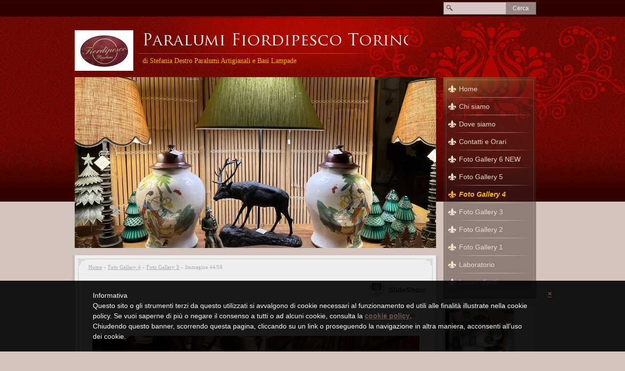

--- FILE ---
content_type: text/html
request_url: http://www.fiordipescoparalumi.it/1/foto_gallery_3_4886482.html
body_size: 7565
content:
<!DOCTYPE html>
<html lang="it">
<head >
	<title>Immagine 44/56 | Foto Gallery 3</title>

	<meta charset="UTF-8" />
	
	
	<meta name="generator" content="Sitonline - http://www.sitonline.it" />
	<meta name="ROBOTS" content="ALL" />
	
	<meta content="(c)2025 Paralumi Fiordipesco Torino  all rights reserved." name="dcterms.rights" />
			
	<link rel="icon" href="/favicon.ico" type="image/x-icon" />
<link rel="shortcut icon" href="/favicon.ico" type="image/x-icon" />

	<!--CSS START-->
	<link rel="stylesheet" href="/common/css/photogallery.css" media="all" />
<style type="text/css">	
	a:active, a:focus {		
		outline-color: invert;
		outline-style: none;
		outline-width: 0pt;	
	}	
	.kill {	
		display: none !important;	
	}	
	.small-red-box {	
		width: 49.9%;
		float: left;		
	}
	.red_box_frame {	
		margin-bottom: 20px;		
	}	
	.red_box .text {	
		padding-top: 5px;
		padding-bottom: 7px;		
	}	
	.red_box img, wide_image {	
		margin-top: 7px !important		
	}
	#headergraphic{
		z-index:0;
	}
</style>
<script type="text/javascript" src="/common/js/swfobject.js"></script> <style type='text/css'>
				.highslide-footer {display: none;}
				.highslide-header {display: none;}
		</style><style type='text/css'>
						.send_friend .highslide-html .highslide-html-content{
							height: 610px!important;
							margin: 0 auto;
							position:relative;
							width: 700px!important;
						}
						.send_friend .highslide-footer {
							display: none;
						}
						.send_friend .highslide-header {
							display: none;
						}
						.send_friend .highslide-body {
							height: 610px!important;
							margin: 0 auto;
							width: 700px!important;
						}
						.send_friend .highslide-body iframe{
							height: 600px!important;
						}
						.send_friend_closebutton {
							background: url("/common/js/highslide_last/graphics/close.png") repeat scroll 0 0 transparent;
							cursor: pointer;
							height: 30px;
							left: 15px;
							position: relative;
							top: -15px;
							width: 30px;
						}
						.send_friend .highslide-body iframe{
							width: 700px!important;
							height: 610px!important;
						}

						</style><script type="text/javascript" src="/common/js/mootools-core.js"></script><script type="text/javascript" src="/common/js/jquery.js"></script><script type="text/javascript">jQuery.noConflict();</script><script type="text/javascript" src="/common/js/fbalbum.js?v=1"></script>

					<link rel="stylesheet" type="text/css" href="/common/js/highslide_last/highslide.css" />
					<!--[if lt IE 7]>
					<link rel="stylesheet" type="text/css" href="/common/js/highslide_last/highslide-ie6.css" />
					<![endif]-->
					<link rel="stylesheet" href="/common/css/online_slideshow.css" />
			
					<script type="text/javascript" src="/common/js/highslide_last/highslide-full.packed.js"></script>
					<script type="text/javascript" src="/common/js/online_slideshow.js"></script>
			<script type="text/javascript">
				hs.transitions = ['expand', 'crossfade'];
				hs.align = 'center';
				</script><script type="text/javascript">
						/*<![CDATA[*/
					 	hs.registerOverlay({
							html: '<div class="send_friend_closebutton" onclick="return hs.close(this);"></div>',
							position: 'top right',
							fade: 0, // fading the semi-transparent overlay looks bad in IE
							useOnHtml: true,
							offsetX: 5,
							offsetY: -4
						});
						hs.marginBottom = 5;
						hs.align = "center";
						hs.showCredits = false;
						hs.graphicsDir = '/common_solswv1/js/highslide_last/graphics/';
						hs.dimmingOpacity = 0.75;
						hs.wrapperClassName = 'borderless floating-caption';
						hs.dragHandler = null;
						hs.outlineType = 'rounded-white';
						hs.overflow = "hidden";
						/*]]>*/
					 </script>
<link href="/1/css/style.css" media="screen" rel="stylesheet" type="text/css">

					<link rel="stylesheet" type="text/css" href="/common/js/highslide_last/highslide.css" />
					<!--[if lt IE 7]>
					<link rel="stylesheet" type="text/css" href="/common/js/highslide_last/highslide-ie6.css" />
					<![endif]-->
					<link rel="stylesheet" href="/common/css/online_slideshow.css" />
			
					<script type="text/javascript" src="/common/js/highslide_last/highslide-full.packed.js"></script>
					<script type="text/javascript" src="/common/js/online_slideshow.js"></script>
			
<script type="text/javascript">
	// The gallery example on the front page
	var galleryOptions = {
		slideshowGroup: 'gallery',
		transitions: ['expand', 'crossfade'],
		autoplay: true
	}

	// Add the controlbar
	if (hs.addSlideshow)
		hs.addSlideshow({
			slideshowGroup: 'gallery',
			interval: 3500,
			repeat: true,
			useControls: true,

			overlayOptions: {
				opacity: 1,
				fade: 0,
				position: 'bottom center',
				hideOnMouseOut: true,
				offsetY: 44
			},
			thumbstrip: {
				position: 'bottom center',
				mode: 'horizontal',
				relativeTo: 'viewport',
				marginBottom: 0
			}
		});
</script>

	<!--CSS END-->

<!--[if lt IE 9]>
	<script type="text/javascript" src="https://html5shiv.googlecode.com/svn/trunk/html5.js"></script>
	<![endif]-->

	<style type="text/css">
		#main_menu li.foto_gallery_4  a {font-weight: bold;}
		#sub_menu li.foto_gallery_4  a {font-weight: bold;}
	</style>

<link href="/common/css/style_print.css" media="print" rel="stylesheet" type="text/css" />
<link rel="stylesheet" href="/common/css/cookie_law.css" media="all" />
<script type="text/javascript">// <![CDATA[
	var _iub = _iub || [];
	_iub.csConfiguration = {
		siteId: 303604,
		cookiePolicyId: 350286,
		lang: 'it',
        banner: {
            applyStyles: false,
            slideDown: false
        }
	};
	(function (w, d) {
	var loader = function () { var s = d.createElement("script"), tag = d.getElementsByTagName("script")[0]; s.src = "//cdn.iubenda.com/cookie_solution/iubenda_cs.js"; tag.parentNode.insertBefore(s, tag); };
	if (w.addEventListener) { w.addEventListener("load", loader, false); } else if (w.attachEvent) { w.attachEvent("onload", loader); } else { w.onload = loader; }
	})(window, document);
// ]]></script>
		
		<script type="text/javascript">
		/* <![CDATA[ */
			function dirottatore(a,b){
				if(/android.+mobile|avantgo|bada\/|blackberry|blazer|compal|elaine|fennec|hiptop|iemobile|ip(hone|od)|iris|kindle|lge |maemo|midp|mmp|opera m(ob|in)i|palm( os)?|phone|p(ixi|re)\/|plucker|pocket|psp|symbian|treo|up\.(browser|link)|vodafone|wap|windows (ce|phone)|xda|xiino/i.test(a)||/1207|6310|6590|3gso|4thp|50[1-6]i|770s|802s|a wa|abac|ac(er|oo|s\-)|ai(ko|rn)|al(av|ca|co)|amoi|an(ex|ny|yw)|aptu|ar(ch|go)|as(te|us)|attw|au(di|\-m|r |s )|avan|be(ck|ll|nq)|bi(lb|rd)|bl(ac|az)|br(e|v)w|bumb|bw\-(n|u)|c55\/|capi|ccwa|cdm\-|cell|chtm|cldc|cmd\-|co(mp|nd)|craw|da(it|ll|ng)|dbte|dc\-s|devi|dica|dmob|do(c|p)o|ds(12|\-d)|el(49|ai)|em(l2|ul)|er(ic|k0)|esl8|ez([4-7]0|os|wa|ze)|fetc|fly(\-|_)|g1 u|g560|gene|gf\-5|g\-mo|go(\.w|od)|gr(ad|un)|haie|hcit|hd\-(m|p|t)|hei\-|hi(pt|ta)|hp( i|ip)|hs\-c|ht(c(\-| |_|a|g|p|s|t)|tp)|hu(aw|tc)|i\-(20|go|ma)|i230|iac( |\-|\/)|ibro|idea|ig01|ikom|im1k|inno|ipaq|iris|ja(t|v)a|jbro|jemu|jigs|kddi|keji|kgt( |\/)|klon|kpt |kwc\-|kyo(c|k)|le(no|xi)|lg( g|\/(k|l|u)|50|54|e\-|e\/|\-[a-w])|libw|lynx|m1\-w|m3ga|m50\/|ma(te|ui|xo)|mc(01|21|ca)|m\-cr|me(di|rc|ri)|mi(o8|oa|ts)|mmef|mo(01|02|bi|de|do|t(\-| |o|v)|zz)|mt(50|p1|v )|mwbp|mywa|n10[0-2]|n20[2-3]|n30(0|2)|n50(0|2|5)|n7(0(0|1)|10)|ne((c|m)\-|on|tf|wf|wg|wt)|nok(6|i)|nzph|o2im|op(ti|wv)|oran|owg1|p800|pan(a|d|t)|pdxg|pg(13|\-([1-8]|c))|phil|pire|pl(ay|uc)|pn\-2|po(ck|rt|se)|prox|psio|pt\-g|qa\-a|qc(07|12|21|32|60|\-[2-7]|i\-)|qtek|r380|r600|raks|rim9|ro(ve|zo)|s55\/|sa(ge|ma|mm|ms|ny|va)|sc(01|h\-|oo|p\-)|sdk\/|se(c(\-|0|1)|47|mc|nd|ri)|sgh\-|shar|sie(\-|m)|sk\-0|sl(45|id)|sm(al|ar|b3|it|t5)|so(ft|ny)|sp(01|h\-|v\-|v )|sy(01|mb)|t2(18|50)|t6(00|10|18)|ta(gt|lk)|tcl\-|tdg\-|tel(i|m)|tim\-|t\-mo|to(pl|sh)|ts(70|m\-|m3|m5)|tx\-9|up(\.b|g1|si)|utst|v400|v750|veri|vi(rg|te)|vk(40|5[0-3]|\-v)|vm40|voda|vulc|vx(52|53|60|61|70|80|81|83|85|98)|w3c(\-| )|webc|whit|wi(g |nc|nw)|wmlb|wonu|x700|xda(\-|2|g)|yas\-|your|zeto|zte\-/i.test(a.substr(0,4)))
				{
					if(Cookie.read("sol_mobi") == null || Cookie.read("sol_mobi") == 0)
						window.location=b;
				}else{
					if(Cookie.read("sol_mobi")!= null && Cookie.read("sol_mobi") == 1)
						window.location=b;
				}
			}
			dirottatore(navigator.userAgent||navigator.vendor||window.opera,"http://m.fiordipescoparalumi.it/1/foto_gallery_3_4886482.html" + window.location.search + window.location.hash);
			/*]]>*/
		</script></head>
<body id="photogallery_page" class="foto_gallery_4 xbig_header">

<!--CONTAINER START: it contains all the contents of the page-->
	<div id="container">
		<div class="container-deco01">
			<div class="container-deco02">
				<div class="container-deco03">
<!--HEADER START: it contains the header content of the page, header image, title, description, logo, search, language flags, mp3 player, etc...-->
                <div id="header_search">
                    <!--SEARCH START-->
                    <div id="search">
                        <form action="/search" method="post" name="search">
	<input type="hidden" name="id_lingua" value="1" />
	<input type="hidden" name="search" value="1" />
	<input type="hidden" name="op" value="1" />
	<input type="text" id="searchstyle" name="search_value" value="" />
	<input class="submitstyle" type="submit" value="Cerca" />
</form>
                    </div>
                    <!--SEARCH END-->
                </div>
                                        
					<div id="header">
						<div class="header-deco01">
		  					<div class="header-deco02">
								<div class="header-deco03">

									<div id="headergraphic">
										
										<div class="headerflash-deco01"></div>
<div class="headerflash-deco02"></div>
<div class="headerflash-deco03"></div>
<div class="headerflash-deco04"></div>
									</div>

									<div id="headerobjects">

								<!--LOGO and TITLE START-->
								<div class="logo_title_container">
									<div class="logo_title_container-deco01">

										<!--LOGO START-->
										<div id="logo" class="">
											<!-- LOGO -->
<a href="/" 
			style="text-decoration: none;
			display: block;
			background: transparent url('/1/images/12084_0_5559643_608827.png') no-repeat !important;
			background: none;
			filter: progid:DXImageTransform.Microsoft.AlphaImageLoader(enabled=true, sizingMethod='image', src='/1/images/12084_0_5559643_608827.png');
			width: 120px;
			height: 83px;"
			 title="Paralumi Fiordipesco Torino"></a>
<!-- FINE LOGO -->							
										</div>
										<!--LOGO END-->

										<!--TITLE-SLOGAN START-->
										<div id="header-title">
											<div style="margin: 2px 0 0 3px; width: 560px; float: left; height: 50px; position: relative;">
	<a style="display: block; position: absolute; height: 50px; width: 100%; z-index: 30;" target="_top" href="/" title="Paralumi Fiordipesco Torino"><span class="kill">Paralumi Fiordipesco Torino</span></a>
	<h1 style="padding:15px 0 0 5px; position: absolute; height: 50px; width: 100%; z-index: 20;" class=" kill">Paralumi Fiordipesco Torino</h1>
	<span style="display: block; position: absolute; height: 50px; width: 100%; z-index: 10; overflow: hidden; background: transparent url(/images/graphic_title_1.png) no-repeat !important;background: none;filter: progid:DXImageTransform.Microsoft.AlphaImageLoader(enabled=true, sizingMethod='image', src='/images/graphic_title_1.png');"></span>
</div>
<div style="clear: both;"></div>
											<h2>di Stefania Destro Paralumi Artigianali e Basi Lampade
</h2>
										</div>
										<!--TITLE-SLOGAN END-->

										<div class="clear"></div>
									</div>
								</div>
								<!--LOGO and TITLE END-->

      <!--LANG START-->
      
      <!--LANG END-->
										
										<div class="clear"></div>									
									</div>

								</div>
							</div>
						</div>
					</div>
<!--HEADER END -->

<!--CONTENT BOX START: it contains the main content of the page -->
	<div id="content_box">
		<div class="content_box-deco01">
			<div class="content_box-deco02">
				<div class="content_box-deco03">		 

<!--CENTER START: it contains the main content of the page -->
					<div id="center">
						<div class="center-deco01">
				  			<div class="center-deco02">
								<div class="center-deco03">

									<!--BOX_UNIVERSAL START-->
									<script>
window['solPageSettings'] = {
	id : '7', // photogallery e iframe
	hs_href: '',
	hs_width: '',
	hs_height: '',
	hs_aligh: ''
}
</script>
<div id="photogallery">
	<div id="path"><a href="/">Home</a> &raquo; <a href="foto_gallery_4_3520237.html">Foto Gallery 4</a> &raquo; <a href="foto_gallery_3_foto_gallery_4_181071.html">Foto Gallery 3</a> &raquo; Immagine 44/56</div>
	<div style="float: left;"><h1 class="pagename"></h1></div>
	<div style="clear: both;"></div>

	
				<div><a class="highslide kill" href="images/900900_0_5401861_608827.jpg" onclick="return hs.expand(this, galleryOptions)"><img alt="" src="images/125125_0_5401861_608827.jpg" /></a><a class="highslide kill" href="images/900900_0_5401854_608827.jpg" onclick="return hs.expand(this, galleryOptions)"><img alt="" src="images/125125_0_5401854_608827.jpg" /></a><a class="highslide kill" href="images/900900_0_5401859_608827.jpg" onclick="return hs.expand(this, galleryOptions)"><img alt="" src="images/125125_0_5401859_608827.jpg" /></a><a class="highslide kill" href="images/900900_0_5401860_608827.jpg" onclick="return hs.expand(this, galleryOptions)"><img alt="" src="images/125125_0_5401860_608827.jpg" /></a><a class="highslide kill" href="images/900900_0_5401864_608827.jpg" onclick="return hs.expand(this, galleryOptions)"><img alt="" src="images/125125_0_5401864_608827.jpg" /></a><a class="highslide kill" href="images/900900_0_5401855_608827.jpg" onclick="return hs.expand(this, galleryOptions)"><img alt="" src="images/125125_0_5401855_608827.jpg" /></a><a class="highslide kill" href="images/900900_0_5401870_608827.jpg" onclick="return hs.expand(this, galleryOptions)"><img alt="" src="images/125125_0_5401870_608827.jpg" /></a><a class="highslide kill" href="images/900900_0_5401871_608827.jpg" onclick="return hs.expand(this, galleryOptions)"><img alt="" src="images/125125_0_5401871_608827.jpg" /></a><a class="highslide kill" href="images/900900_0_5401872_608827.jpg" onclick="return hs.expand(this, galleryOptions)"><img alt="" src="images/125125_0_5401872_608827.jpg" /></a><a class="highslide kill" href="images/900900_0_5401856_608827.jpg" onclick="return hs.expand(this, galleryOptions)"><img alt="" src="images/125125_0_5401856_608827.jpg" /></a><a class="highslide kill" href="images/900900_0_5401857_608827.jpg" onclick="return hs.expand(this, galleryOptions)"><img alt="" src="images/125125_0_5401857_608827.jpg" /></a><a class="highslide kill" href="images/900900_0_5401858_608827.jpg" onclick="return hs.expand(this, galleryOptions)"><img alt="" src="images/125125_0_5401858_608827.jpg" /></a><a class="highslide kill" href="images/900900_0_5401863_608827.jpg" onclick="return hs.expand(this, galleryOptions)"><img alt="" src="images/125125_0_5401863_608827.jpg" /></a><a class="highslide kill" href="images/900900_0_5401865_608827.jpg" onclick="return hs.expand(this, galleryOptions)"><img alt="" src="images/125125_0_5401865_608827.jpg" /></a><a class="highslide kill" href="images/900900_0_5401866_608827.jpg" onclick="return hs.expand(this, galleryOptions)"><img alt="" src="images/125125_0_5401866_608827.jpg" /></a><a class="highslide kill" href="images/900900_0_5382449_608827.jpg" onclick="return hs.expand(this, galleryOptions)"><img alt="" src="images/125125_0_5382449_608827.jpg" /></a><a class="highslide kill" href="images/900900_0_5382447_608827.jpg" onclick="return hs.expand(this, galleryOptions)"><img alt="" src="images/125125_0_5382447_608827.jpg" /></a><a class="highslide kill" href="images/900900_0_5382450_608827.jpg" onclick="return hs.expand(this, galleryOptions)"><img alt="" src="images/125125_0_5382450_608827.jpg" /></a><a class="highslide kill" href="images/900900_0_5382448_608827.jpg" onclick="return hs.expand(this, galleryOptions)"><img alt="" src="images/125125_0_5382448_608827.jpg" /></a><a class="highslide kill" href="images/900900_0_5382451_608827.jpg" onclick="return hs.expand(this, galleryOptions)"><img alt="" src="images/125125_0_5382451_608827.jpg" /></a><a class="highslide kill" href="images/900900_0_5382453_608827.jpg" onclick="return hs.expand(this, galleryOptions)"><img alt="" src="images/125125_0_5382453_608827.jpg" /></a><a class="highslide kill" href="images/900900_0_5350985_608827.jpg" onclick="return hs.expand(this, galleryOptions)"><img alt="" src="images/125125_0_5350985_608827.jpg" /></a><a class="highslide kill" href="images/900900_0_5350991_608827.jpg" onclick="return hs.expand(this, galleryOptions)"><img alt="" src="images/125125_0_5350991_608827.jpg" /></a><a class="highslide kill" href="images/900900_0_5350992_608827.jpg" onclick="return hs.expand(this, galleryOptions)"><img alt="" src="images/125125_0_5350992_608827.jpg" /></a><a class="highslide kill" href="images/900900_0_5350994_608827.jpg" onclick="return hs.expand(this, galleryOptions)"><img alt="" src="images/125125_0_5350994_608827.jpg" /></a><a class="highslide kill" href="images/900900_0_5350993_608827.jpg" onclick="return hs.expand(this, galleryOptions)"><img alt="" src="images/125125_0_5350993_608827.jpg" /></a><a class="highslide kill" href="images/900900_0_5350995_608827.jpg" onclick="return hs.expand(this, galleryOptions)"><img alt="" src="images/125125_0_5350995_608827.jpg" /></a><a class="highslide kill" href="images/900900_0_5350996_608827.jpg" onclick="return hs.expand(this, galleryOptions)"><img alt="" src="images/125125_0_5350996_608827.jpg" /></a><a class="highslide kill" href="images/900900_0_5350997_608827.jpg" onclick="return hs.expand(this, galleryOptions)"><img alt="" src="images/125125_0_5350997_608827.jpg" /></a><a class="highslide kill" href="images/900900_0_5350998_608827.jpg" onclick="return hs.expand(this, galleryOptions)"><img alt="" src="images/125125_0_5350998_608827.jpg" /></a><a class="highslide kill" href="images/900900_0_5350984_608827.jpg" onclick="return hs.expand(this, galleryOptions)"><img alt="" src="images/125125_0_5350984_608827.jpg" /></a><a class="highslide kill" href="images/900900_0_5350986_608827.jpg" onclick="return hs.expand(this, galleryOptions)"><img alt="" src="images/125125_0_5350986_608827.jpg" /></a><a class="highslide kill" href="images/900900_0_5350987_608827.jpg" onclick="return hs.expand(this, galleryOptions)"><img alt="" src="images/125125_0_5350987_608827.jpg" /></a><a class="highslide kill" href="images/900900_0_5350988_608827.jpg" onclick="return hs.expand(this, galleryOptions)"><img alt="" src="images/125125_0_5350988_608827.jpg" /></a><a class="highslide kill" href="images/900900_0_5350989_608827.jpg" onclick="return hs.expand(this, galleryOptions)"><img alt="" src="images/125125_0_5350989_608827.jpg" /></a><a class="highslide kill" href="images/900900_0_5350990_608827.jpg" onclick="return hs.expand(this, galleryOptions)"><img alt="" src="images/125125_0_5350990_608827.jpg" /></a><a class="highslide kill" href="images/900900_0_5144069_608827.jpg" onclick="return hs.expand(this, galleryOptions)"><img alt="" src="images/125125_0_5144069_608827.jpg" /></a><a class="highslide kill" href="images/900900_0_5144070_608827.jpg" onclick="return hs.expand(this, galleryOptions)"><img alt="" src="images/125125_0_5144070_608827.jpg" /></a><a class="highslide kill" href="images/900900_0_4886477_608827.jpg" onclick="return hs.expand(this, galleryOptions)"><img alt="" src="images/125125_0_4886477_608827.jpg" /></a><a class="highslide kill" href="images/900900_0_4886478_608827.jpg" onclick="return hs.expand(this, galleryOptions)"><img alt="" src="images/125125_0_4886478_608827.jpg" /></a><a class="highslide kill" href="images/900900_0_4886479_608827.jpg" onclick="return hs.expand(this, galleryOptions)"><img alt="" src="images/125125_0_4886479_608827.jpg" /></a><a class="highslide kill" href="images/900900_0_4886480_608827.jpg" onclick="return hs.expand(this, galleryOptions)"><img alt="" src="images/125125_0_4886480_608827.jpg" /></a><a class="highslide kill" href="images/900900_0_4886481_608827.jpg" onclick="return hs.expand(this, galleryOptions)"><img alt="" src="images/125125_0_4886481_608827.jpg" /></a><a name="slideshow" style="float: right; margin: 3px 0 0 10px;" class="highslide button-slideshow" href="images/900900_0_4886482_608827.jpg" onclick="return hs.expand(this, galleryOptions)"><img alt="" src="images/125125_0_4886482_608827.jpg" /><i></i><span style="display: none;">SlideShow</span></a><a class="highslide kill" href="images/900900_0_4852517_608827.jpg" onclick="return hs.expand(this, galleryOptions)"><img alt="" src="images/125125_0_4852517_608827.jpg" /></a><a class="highslide kill" href="images/900900_0_4778448_608827.jpg" onclick="return hs.expand(this, galleryOptions)"><img alt="" src="images/125125_0_4778448_608827.jpg" /></a><a class="highslide kill" href="images/900900_0_4778449_608827.jpg" onclick="return hs.expand(this, galleryOptions)"><img alt="" src="images/125125_0_4778449_608827.jpg" /></a><a class="highslide kill" href="images/900900_0_4778450_608827.jpg" onclick="return hs.expand(this, galleryOptions)"><img alt="" src="images/125125_0_4778450_608827.jpg" /></a><a class="highslide kill" href="images/900900_0_4745940_608827.jpg" onclick="return hs.expand(this, galleryOptions)"><img alt="" src="images/125125_0_4745940_608827.jpg" /></a><a class="highslide kill" href="images/900900_0_4745937_608827.jpg" onclick="return hs.expand(this, galleryOptions)"><img alt="" src="images/125125_0_4745937_608827.jpg" /></a><a class="highslide kill" href="images/900900_0_4745938_608827.jpg" onclick="return hs.expand(this, galleryOptions)"><img alt="" src="images/125125_0_4745938_608827.jpg" /></a><a class="highslide kill" href="images/900900_0_4745939_608827.jpg" onclick="return hs.expand(this, galleryOptions)"><img alt="" src="images/125125_0_4745939_608827.jpg" /></a><a class="highslide kill" href="images/900900_0_4723693_608827.jpg" onclick="return hs.expand(this, galleryOptions)"><img alt="" src="images/125125_0_4723693_608827.jpg" /></a><a class="highslide kill" href="images/900900_0_4723694_608827.jpg" onclick="return hs.expand(this, galleryOptions)"><img alt="" src="images/125125_0_4723694_608827.jpg" /></a><a class="highslide kill" href="images/900900_0_4723695_608827.jpg" onclick="return hs.expand(this, galleryOptions)"><img alt="" src="images/125125_0_4723695_608827.jpg" /></a><a class="highslide kill" href="images/900900_0_4723696_608827.jpg" onclick="return hs.expand(this, galleryOptions)"><img alt="" src="images/125125_0_4723696_608827.jpg" /></a><div style="clear: both;"></div>
				</div>
			
	
	<div id="dinamic_red_box_container">
		<div  id="dinamic_red_box_container-deco01">
			
			<div class="red_box"><ul id="navigation" style="width: 670px; margin-left:auto!important; margin-right:auto!important; padding-left:0!important; padding-right:0!important;">
				<li class="left"><a href="foto_gallery_3_4886481.html#slideshow" class="show_prev prev_page_int"><span class="nav_arrow">&lt;&lt;</span></a></li>
				<li class="right"><a href="foto_gallery_3_4852517.html#slideshow" class="show_next next_page_int"><span class="nav_arrow">&gt;&gt;</span></a></li>
			</ul>
			<br style="clear: both;" /><div id="singol-img" style="text-align: center !important;"><span><b>44/56</b></span><img alt="" style="margin-left:auto!important; margin-right:auto!important;" src="images/670_0_4886482_608827.jpg" /></div><div class="text"></div><div id="nav_photogallery-bottom" style="width: 670px;"><a href="foto_gallery_3_4886481.html#slideshow" style="float: left; padding:0;" class="show_prev"><span class="wide_image"></span><b class="wide_image"></b><img style="margin:0!important" alt="" src="images/c64_0_4886481_608827.jpg" /></a><a href="foto_gallery_3_4852517.html#slideshow" style="float: right; padding:0; margin:0px;" class="show_next"><span class="wide_image"></span><b class="wide_image"></b><img alt="" style="margin:0!important" src="images/c64_0_4852517_608827.jpg" /></a><br style="clear: both;" /></div></div>
			
			
	<div id="share_box" class="share_box_bottom" style="margin: 18px 0 0 0;">
		<!-- AddToAny BEGIN -->
		<div class="a2a_kit a2a_kit_size_32 a2a_default_style">
		<a class="a2a_dd" href="https://www.addtoany.com/share_save"></a>
		<a class="a2a_button_facebook"></a>
		<a class="a2a_button_twitter"></a>
		<a class="a2a_button_google_plus"></a>
		<a class="a2a_button_email"></a>
		<span>&nbsp;</span><iframe class="_iub_cs_activate" src="//cdn.iubenda.com/cookie_solution/empty.html" suppressedsrc="https://www.facebook.com/plugins/like.php?href=http://www.fiordipescoparalumi.it&amp;layout=button_count&amp;show_faces=false&amp;width=150&amp;action=like&amp;colorscheme=light&amp;height=32" scrolling="no" frameborder="0" style="border:none; overflow:hidden; width:150px; height:32px; margin-top:6px;" allowTransparency="true"></iframe></div><script class="_iub_cs_activate" type="text/plain" src="//static.addtoany.com/menu/page.js"></script><!-- AddToAny END -->
	</div><!-- TRUE -->
		</div>
	</div>
	<div style="clear: both;"></div>
	
</div>

									<!--BOX_UNIVERSAL END-->

								</div>
							</div>
						</div>
					</div>
<!--CENTER END -->

<!--LEFT START: it contains the contents of the left sidebar -->
					<div id="left">
			 			<div class="left-deco01">
			  				<div class="left-deco02">
			  					<div class="left-deco03">

			  						<!--MP3_PLAYER START-->
			  						
			  						<!--MP3_PLAYER END-->

			  						<!--MAIN_MENU START-->
						 			<div id="main_menu">
						 				<!-- Navigazione principale -->
<ul>
<li class="home"><a href="/" title="Paralumi Fiordipesco Torino">Home</a></li>

<li class="chi_siamo"><a href="/1/chi_siamo_3520234.html" title="Chi siamo - Paralumi Fiordipesco Torino">Chi siamo</a></li>

<li class="dove_siamo"><a href="/1/dove_siamo_3520236.html" title="Dove siamo - Paralumi Fiordipesco Torino">Dove siamo</a></li>

<li class="contatti_e_orari"><a href="/1/contatti_e_orari_3520235.html" title="Contatti e Orari - Paralumi Fiordipesco Torino" rel="nofollow">Contatti e Orari</a></li>

<li class="foto_gallery_6_new"><a href="/1/foto_gallery_6_new_4489814.html" title="Foto Gallery 6 NEW - Paralumi Fiordipesco Torino">Foto Gallery 6 NEW</a></li>

<li class="foto_gallery_5"><a href="/1/foto_gallery_5_4479268.html" title="Foto Gallery 5 - Paralumi Fiordipesco Torino">Foto Gallery 5</a></li>

<li class="foto_gallery_4 selected"><a href="/1/foto_gallery_4_3520237.html" title="Foto Gallery 4 - Paralumi Fiordipesco Torino">Foto Gallery 4</a></li>

<li class="foto_gallery_3"><a href="/1/foto_gallery_3_4404531.html" title="Foto Gallery 3 - Paralumi Fiordipesco Torino">Foto Gallery 3</a></li>

<li class="foto_gallery_2"><a href="/1/foto_gallery_2_4231764.html" title="Foto Gallery 2 - Paralumi Fiordipesco Torino">Foto Gallery 2</a></li>

<li class="foto_gallery_1"><a href="/1/foto_gallery_1_4104254.html" title="Foto Gallery 1 - Paralumi Fiordipesco Torino">Foto Gallery 1</a></li>

<li class="laboratorio"><a href="/1/laboratorio_3928768.html" title="Laboratorio - Paralumi Fiordipesco Torino">Laboratorio</a></li>

<li class="lavori_clienti"><a href="/1/lavori_clienti_3576636.html" title="Lavori clienti - Paralumi Fiordipesco Torino">Lavori clienti</a></li>

</ul>
<!-- Fine navigazione principale -->
									</div>
									<div id="sub_menu" >
										<span id="sub_menu_father"></span>
										<span id="sub_menu1"></span>
										<div id="sub_menu2"></div>
									</div>
									<!--MAIN_MENU END-->
                                                                        

									<div class="blue_box_external_bg">
                                   						<div class="blue_box_external_bg-deco01">
											<div class="blue_box_external_bg-deco02">
												<div class="blue_box_external_bg-deco03">
                                                                                                
												<script>
/*
window['solPageSettings'] = {
	id: '5', //blue_box_container
	hs_href:"",
	hs_width: '',
	hs_height: '',
	hs_aligh: ''
}
 */
</script>
<div class="blue_box_container">
	<div class="blue_box_container-deco01">
		<div class="blue_box_container-deco02">
			<div class="blue_box_container-deco03">
				
							<div class="blue_box_wrapper">
								
								



<div class="blue_box">


<a href="https://plus.google.com/u/0/110289544389952121430/photos" target="_blank" class="bluebox_img"><img src="/1/images/140_0_4644269_608827.jpg" alt="Paralumi Fiordipesco Torino"/></a>
<p></p>

</div>




								
							</div>
							
				
			</div>
		</div>
	</div>
</div>

												<script>
/*
window['solPageSettings'] = {
	id: '5', //blue_box_container
	hs_href:"",
	hs_width: '',
	hs_height: '',
	hs_aligh: ''
}
 */
</script>
<div class="blue_box_container">
	<div class="blue_box_container-deco01">
		<div class="blue_box_container-deco02">
			<div class="blue_box_container-deco03">
				
							<div class="blue_box_wrapper">
								
								



<div class="blue_box">


<a href="/redirect?p=dove_siamo_3520236&amp;id_lingua=1" class="bluebox_img"><img src="/1/images/140_27_1385209_0.jpg" alt="Paralumi Fiordipesco Torino"/></a>
<p></p>

</div>




								
							</div>
							
				
			</div>
		</div>
	</div>
</div>
<div id="social_container"><script type="text/javascript">document.write("<div id=\"facebook_box\" class=\"social-align\" style=\"margin:0px auto; padding:0 0 20px; width:184px;\"><iframe src=\"https://www.facebook.com/plugins/likebox.php?href=http%3A%2F%2Fwww.facebook.com%2Fpages%2FFiordipesco-Paralumi%2F321389301293643%3Fref%3Dbookmarks&amp;width=184&amp;connections=6&amp;stream=true&amp;header=true&amp;height=587\" scrolling=\"no\" frameborder=\"0\" style=\"border:none; overflow:hidden; width:184px; height:587px; background-color:#ffffff;\"></iframe></div>");</script></div>
												</div>
											</div>
										</div>
									</div>

								</div>
							</div>
						</div>
					</div>
<!--LEFT END -->


					<div class="clear"></div>
				</div>
			</div>
		</div>
	</div>

<!--CONTENT BOX END -->


<!--FOOTER START: it contains the footer contents of the page, as credits, copyright, viral, etc... -->
					<div id="footer">
						<div class="footer-deco01">
	  					  	<div class="footer-deco02">						
								<div class="footer-deco03">
									<!--COPYRIGHT END-->
									<span class="copyright">
										&copy; Copyright&nbsp;2025 Paralumi Fiordipesco Torino. All rights reserved. | <a href="https://www.sitonline.it/disclaimer" target="_blank" rel="nofollow">Disclaimer</a>
									</span>
									<!--COPYRIGHT START-->
								</div>
							</div>

						</div>
	 			   	</div>
<!--FOOTER END -->
					<div class="clear"></div>
				</div>
			</div>
		</div>
	</div>
<!--CONTAINER END -->

<!--EXTRA DIV START: 6 additional divs to help you improve the website's design -->
	<div id="Extra01"><div class="extra"><span></span></div></div>			
	<div id="Extra02"><div class="extra"><span></span></div></div>
	<div id="Extra03"><div class="extra"><span></span></div></div>
	<div id="Extra04"><div class="extra"><span></span></div></div>
	<div id="Extra05"><div class="extra"><span></span></div></div>
	<div id="Extra06"><div class="extra"><span></span></div></div>
<!--EXTRA DIV END -->



<!-- --><script src='//www.sitonline.it/common/js/cart.js?v=2'></script><script src='/dispatcher?op=3'></script></script></body>
</html>



--- FILE ---
content_type: text/css
request_url: http://www.fiordipescoparalumi.it/1/css/style.css
body_size: 5464
content:

/************************************
* Deluxe 02
*************************************/
/*DO NOT REMOVE this import call*/ @import url(/common/css/1024_1.css);

body {
margin:0;
padding:0;
font: 15px/1em Georgia, "Helvetica Neue", Arial;
font-weight: normal;
color: #333333;
background:#d3c4bd;
}
a:active, a:focus {outline-color:invert; outline-style:none; outline-width:0;} /*no link dotted*/
a:link, a:visited {color:#665544; text-decoration:underline;font-weight: bold;}
a:hover {color: #665544; text-decoration:none;}

/* TEXT FORMAT
====================================================*/
p, h1, h2, h3, h4, h5, form {margin:0; line-height:19px;}
ul, li {margin:0; padding:0;}
img {border:0;}
h1 {font-size:24px}
h2 {font-size:16px; font-weight:normal;}
h3 {font-size:24px; padding-bottom:10px; line-height:24px;}
h4 {font-size:16px; padding:0 0 4px 0;}
h5 {font-size:12px; font-weight:normal;}

/* GENERAL
====================================================*/
.kill {display:none;}
.clear {clear:both;}
#path {padding:15px 120px 10px 25px; color:#aaaaaa;font: 11px/19px Verdana, Georgia, "Helvetica Neue";}
#path a {color:#aaaaaa;font-weight: normal;}
h1.pagename,
h3.pagename {
color: #887777;
padding:0px 5px 0px 32px;
font-size: 25px;
line-height:24px;
background:transparent url("/tmpl_images/pagename-deco_1-030.jpg") no-repeat 0 center;
margin: 5px 0 5px 23px;
font-style: italic;
font-weight: normal;
font-family: "Palatino Linotype", "Book Antiqua", Palatino, "Microsoft Sans Serif";
}
h3.pagename:first-letter {font-size: 30px; color:#887777;text-transform: uppercase;}
/* LAYOUT STRUCTURE
====================================================*/
#container {
width:100%;
height:100%;
text-align:left;
margin:0;
padding:0;
background:transparent url("/tmpl_images/header-deco_2-030.jpg") repeat-x center 0;
display: block;
}

#header {
float: left;
width:100%;
margin:0;
padding:0;
left: -7px;
position:relative;
}
#center {  
float:left;
left:-14px;
margin:15px 0 0 0;
position: relative;
padding:0;
width:755px;
background:transparent url("/tmpl_images/contentbox-deco4_1-030.png") repeat-y 0 0;
}

.no_header #center{margin-top:0px!important;}

* html #center{
background:none;
filter:progid:DXImageTransform.Microsoft.AlphaImageLoader(enabled=true, sizingMethod='scale', src='/tmpl_images/contentbox-deco4_1-030.png');  
}
.center-deco01{
background:transparent url("/tmpl_images/contentbox-deco3_1-030.png") no-repeat 7px 0;
float: left;
width: 100%;
}
.center-deco02{
background:transparent url("/tmpl_images/contentbox-deco5_2-030.png") no-repeat 1px bottom;
float: left;
padding:0 10px 70px 10px;
width:735px;
}

html>body #center { /*Opera, Firefox e Safari*/
overflow:visible;
}
#center { /*IE6*/
overflow:hidden;
}
*:first-child+html #center { /*IE7*/
overflow:visible;
}
#left {
background:transparent url("/tmpl_images/left-deco7_2-030.png") no-repeat 15px 0px!important;
background:none;  
width:205px;
float:right;
position:relative;
right: 22px;
margin:-350px 0 0 0;
z-index:100;
}

.left-deco01{
background:transparent url("/tmpl_images/left-deco1_2-030.png") no-repeat right 0px!important;
background:transparent url("/tmpl_images/left-deco4_2-030.jpg") no-repeat right 0px;
}

#footer {
padding:0;
margin:0;
width:740px;
float:left;
}

/* HEADER OBJECTS
====================================================*/
#headerobjects {
height:158px;
position:absolute;
width:960px;
top:6px;
left:0;
display: block;
}
#header_search {display:block; position:relative; z-index:200;}
#search {
position:absolute;
top:4px;
right:22px;
background:transparent url("/tmpl_images/search-deco_2-030.png") no-repeat;
width:190px;
height:30px;
font-family:Verdana, Helvetica, sans-serif;
}
#search form {position:relative;}
#search input {
background:transparent!important;
border:none;
color:#ffffff;
right:2px;
text-transform: capitalize;
top:3px;
padding:0 0 3px;
width:60px;
position:absolute;
height:22px;
font: normal 12px Arial, "Helvetica Neue", "Microsoft Sans Serif";
display: inline;
}
#searchstyle {
background:transparent!important;
color:#000000!important;
float:left!important;
left:20px!important;
width:107px!important;
height:19px!important;
padding: 3px 0 0 0!important;
}

.logo_title_container {margin:46px 0 0 0px;}
#logo {float:left; padding:10px 10px 0 0px;}
#header-title {float:left; position:relative; z-index:666; width:600px;}
#header-title h1, #header-title a {
text-decoration:none;
color:#eeeeee;
font-size: 36px;
line-height: 45px;
padding: 5px 0 0 0px!important;
margin:0 0 0 -3px;
font-family: "Palatino Linotype", "Book Antiqua", Palatino, "Microsoft Sans Serif";
font-weight: normal;
width: 700px!important;
}
#header-title a {height: 60px; width:560px; display:block; text-decoration:none; color:#ffffff;}
.graphic_title {margin:0; height:60px;}
.graphic_title span {margin:20px 0 0 8px; position:absolute;}
#header-title h2 {
color:#ffbb00;
font: 14px/15px Georgia, "Times New Roman", "Trebuchet MS";
line-height: 25px;
margin: 5px 0 0 0;
padding: 3px 0 0 9px;
background:transparent url("/tmpl_images/underline-deco_2-030.png") no-repeat 0 top!important;
background:none;
}
.header-deco01 {float:left; width:960px;}

* html #header-title h2{
border-top: 1px solid #915146;
}


/* GRAPHIC HEADER  + FLASH
====================================================*/
#headergraphic {float:left; position:relative; margin:158px 0 0px 0px; left:0px;overflow: hidden; background-image: url("/images/header1.jpg");width: 740px;  height: 350px;}
.headerflash object {position: absolute;}
.headerflash {position:absolute; z-index:3; margin:0;}

/* MAIN NAVIGATION
====================================================*/
#main_menu ul {
background:transparent url("/tmpl_images/left-deco2_2-030.png") repeat-y right 0!important;
background:transparent url("/tmpl_images/left-deco5_2-030.jpg") repeat-y right 0;
list-style-type:none;
position:relative;
z-index:200;
font: 14px/normal Georgia, helvetica, sans-serif;  
width:205px;
margin: 6px 0 0 0;
min-height:218px;
height: auto!important;
height:218px;
padding: 0 0 10px 0;
float: right;
}
#main_menu li {
width:205px;
display:block;
background:transparent url("/tmpl_images/main_menu-deco2_2-030.png") no-repeat 25px bottom!important;
background:transparent url("/tmpl_images/main_menu-deco5_2-030.jpg") no-repeat 21px bottom;
}
#main_menu li a {
color:#edddcc;
display:block;
padding:10px 10px 10px 47px!important;
padding:11px 10px 11px 45px;
text-decoration:none;
font: 14px Georgia, "Trebuchet MS", Arial;
background:transparent url("/tmpl_images/main_menu-deco_2-030.png") no-repeat 19px 3px!important;
background:transparent url("/tmpl_images/main_menu-deco3_2-030.jpg") no-repeat 21px 3px;
}
#main_menu li.selected a{
background:transparent url("/tmpl_images/main_menu-deco1_2-030.png") no-repeat 19px 3px!important;
background:transparent url("/tmpl_images/main_menu-deco4_2-030.jpg") no-repeat 21px 3px;
color:#ffbb00;
font-style: italic;
}
#main_menu li a:hover{
background:transparent url("/tmpl_images/main_menu-deco1_2-030.png") no-repeat 19px 3px!important;
background:transparent url("/tmpl_images/main_menu-deco4_2-030.jpg") no-repeat 21px 3px;
color:#ffbb00;
}  
* html #main_menu li.selected a {  
background:transparent url("/tmpl_images/main_menu-deco4_2-030.jpg") no-repeat 21px 3px;
color:#ffbb00;
font-style: italic;
}    
.mp3_container {width:246px;height:27px;display:block; line-height: 1px; position:absolute; top:-150px; right:699px;}

/* SUBLEVELS NAVIGATION
====================================================*/
#sub_menu ul{
background: transparent url("/tmpl_images/submenu-deco_1-030.png") no-repeat scroll 0 0!important;
background: none;
padding: 40px 0 10px 0;
}
#sub_menu {
background:transparent url("/tmpl_images/left-deco2_2-030.png") repeat-y right 0!important;
background:transparent url("/tmpl_images/left-deco5_2-030.jpg") repeat-y right 0;
float:right;
padding:0 5px;
width:180px;
}
#sub_menu_father {
color:#edddcc;
float:right;
font-family:Georgia,"Trebuchet MS",Arial;
font-size:14px;
padding:11px 0;
width:173px;
}
#sub_menu li {
list-style-type:none;
}
#sub_menu li a{
background:transparent url("/tmpl_images/submenu-deco1_2-030.png") no-repeat -2px bottom!important;
background:transparent url("/tmpl_images/submenu-deco4_2-030.jpg") no-repeat 1px bottom;
color:#edddcc;
font-family:Georgia,verdana,sans-serif;
font-size:11px;
font-style:italic;
padding:1px 0 2px 27px;
text-decoration:none;
display: block;
}
#sub_menu li a:hover{
background:transparent url("/tmpl_images/submenu-deco2_2-030.png") no-repeat -2px bottom!important;
background:transparent url("/tmpl_images/submenu-deco5_2-030.jpg") no-repeat 1px bottom;
color: #ffbb00;
}
.blue_box h4, #left #box_news_hp h4 {  
color: #550000;
display:block;
font: normal 18px/25px Tahoma, Arial, "Trebuchet MS";
}
#left #box_news_hp a {
font-weight:normal;
color: #bb0000;
text-decoration: underline;
font-size: 16px;
line-height:25px;
font-family: Tahoma, Arial, sans-serif;
}
#left #box_news_hp a:hover {color:#bb0000; text-decoration:none; border-bottom: none; font-weight:normal; font-size:16px; line-height:25px;}
.blue_box a{
color: #665544;
border-bottom: 1px solid #fba423;
font: 12px Arial, "Trebuchet MS", "Comic Sans MS";
text-decoration: none;
line-height: 20px;
}
*html .blue_box a{
padding: 0 0 2px 0;
}
.blue_box a:hover{
border-bottom: 1px solid #e5dcd7;
color: #665544;  
}
/* CENTRAL CONTENTS (RED BOXES)
====================================================*/
#red_box_container,
#dinamic_red_box_container {margin:0 0 5px 0px; float: left; width: 100%;}
.red_box_frame {float:left; padding:0 10px 0 0; position:relative; left: 17px; width:700px;}
#dynamic_page .red_box_frame {
margin:0;
}
#dynamic_page .red_box_frame-deco01{
background:transparent url("/tmpl_images/contentbox-deco1_1-030.jpg") no-repeat center top;
padding: 30px 0 30px 0;
}
#dynamic_content_page .red_box_frame-deco01{
background:transparent url("/tmpl_images/contentbox-deco1_1-030.jpg") no-repeat center top;
padding: 30px 0 0px 0;
}
#dynamic_content_page .red_box_frame-deco02{
background:transparent url("/tmpl_images/contentbox-deco2_1-030.jpg") no-repeat center bottom;
padding: 0 0 30px 0;
}
.red_box h3, .red_box h3 a, .red_box h3 a:visited, .red_box h3 a:active {
color:#dd0000!important;
font-family: "Palatino Linotype", "Book Antiqua", Palatino, "Microsoft Sans Serif";
font-weight: normal;
line-height: 26px;
}
.red_box h3 a{
border-bottom:1px solid #dd0000;   
}
.red_box h3:first-letter {font-size: 32px;}
.red_box a {
color: #665544!important;
font-weight: bold;
border-bottom:1px solid #bf9a75;
text-decoration:none!important;
}
.red_box a.linked_image {border: none;}
#photogallery .red_box a {
border-bottom: none;
}
#photogallery .wide_image {
margin:5px 15px 9px 15px!important;
padding:0 0 18px 0;
background:none;
}
.red_box a:hover {border-bottom:none; text-decoration:none;}
* html .red_box_frame {display:inline;}
.red_box {margin:5px 0;}
.red_box .abstract,
.red_box .text,
.red_box .date_comments,
.box-attach {padding:0 30px 0px 30px; font-family: Georgia, helvetica, "Times New Roman"; line-height:1.4em;}
.red_box h3 {padding:0 15px 15px 15px; text-align: center;}
.red_box img,
.wide_image {
margin:5px 15px 9px 15px!important;
padding:0 0 18px 0;
background:transparent url("/tmpl_images/redboximg-deco-1-030.jpg") no-repeat center bottom;
}
.flvPlayerContainer {
clear:both;
margin:5px auto 9px auto!important;
}
.small-red-box {width:345px;} /* width 2 columns*/
.red_box ul {list-style-type:disc; margin: 15px 40px;}
.red_box li {padding:3px 0 0; list-style-position:inside;}
#content .red_box .abstract {font-style:italic;}
#center #box_news_hp {margin:30px 25px; line-height:145%;}
#center #box_news_hp h4 {font: bold 20px/24px "Helvetica Neue", "Trebuchet MS", Arial;}
#center #box_news_hp a {font-size:14px; text-decoration:none; border-bottom:1px solid #ff6666;}
#center #box_news_hp a:hover {text-decoration:none; border-bottom: none;}
#center #box_news_hp .news_item {margin-bottom:10px;}
#center #box_news_hp p {font-size:14px;}
#home_page .red_box .abstract,
#static_page .red_box .abstract {padding:0; margin:0;}
#red-box01.big-red-box {
width: 700px;
background:transparent url("/tmpl_images/contentbox-deco1_1-030.jpg") no-repeat center top;
padding: 30px 0 0 0!important;
padding: 35px 0 0 0;
margin:35px 0 0 0px;
}
*:first-child+html #red-box01.big-red-box {padding: 40px 0 0 0!important;}
#red-box01.big-red-box .red_box_frame-deco01{
background:transparent url("/tmpl_images/contentbox-deco2_1-030.jpg") no-repeat center bottom;
padding: 0 0 30px 0!important;
padding:0 0 5px 0;
}
*:first-child+html #red-box01.big-red-box .red_box_frame-deco01 {padding:0px!important;}
.container-deco01,
.container-deco02,
.container-deco03 {width:100%; height:100%; margin:0; padding:0;}
.container-deco01 {background:transparent url("/tmpl_images/header-deco2_2-030.jpg") no-repeat center 34px;}
.container-deco02 {background:transparent url("/tmpl_images/flower_2-030.gif") no-repeat center 43px;}
.container-deco03 {width:960px; margin:0 auto;}

/* SIDEBAR CONTENTS (BLUE BOXES)
====================================================*/
.blue_box_wrapper {
background:#e5dcd7 url("/tmpl_images/shadow_2-030.jpg") repeat-y 0 0;
font-size:12px;
line-height:170%;
margin: 1px 0 0 0;
}
.blue_box {margin:0 0px 0px 15px;padding: 0 0 30px 0;}
.blue_box h4 {
padding:20px 0 8px 0;
color: #554444;
font-style: italic;
font-size: 18px;
font-family: "Palatino Linotype", "Book Antiqua", Palatino, "Microsoft Sans Serif";
}
.blue_box h4:first-letter {font-size: 30px; color:#dd0000;text-transform: uppercase;}
.blue_box img {margin:3px 0;padding: 4px; background: #d3c4bd;}
.blue_box p {
padding:10px 6px 0 0;
margin-bottom:10px;
color: #665544;
font: 12px Arial, "Trebuchet MS", "Comic Sans MS";
}

#left #box_news_hp {
padding:1px 0 0 14px;
color: #ffeebb;
}
#left #box_news_hp .news_item {font-family:Verdana, Helvetica, sans-serif; padding: 0 6px 0 0px;}
#left #box_news_hp p {font-size:12px; color:#ffffff;}
#left .box_news_hp {
background:transparent url("/tmpl_images/redbox-deco2_1-030.jpg") repeat-y 0 0;
}
#left .box_news_hp .blue_box_container-deco01{
background:transparent url("/tmpl_images/redbox-deco3_2-030.jpg") no-repeat 0 bottom;
padding: 0 0 35px 0;
margin: 0 0 20px 0;
}
#left .box_news_hp .blue_box_container-deco02{
background:transparent url("/tmpl_images/redbox-deco1_1-030.jpg") no-repeat 0 top;
padding: 10px 5px 0 17px;
}
.blue_box_external_bg {
width:205px;
padding-top:20px;
clear:both;
background:transparent url("/tmpl_images/left-deco3_2-030.png") no-repeat right top!important;
background:transparent url("/tmpl_images/left-deco6_2-030.jpg") no-repeat right top;
}
.dynamic_set_btn {}
.bluebox_add_btn {height:44px;}
/* LEFT-DECO
==================================================== */
/* VIRAL
====================================================*/
#print, .date_and_comments, #lang_menu, #viral {font-size:11px;}
#print {
text-align:right;
position:absolute;
color: #aaaaaa;
top: 17px;
right: 35px;
font-family:Verdana,Georgia,"Helvetica Neue";
}
*:first-child+html #print {left: 635px!important;}
#print a {text-decoration:underline; color: #aaaaaa;font-weight: normal;}
#print a:hover {text-decoration:none; font-weight: normal;}
.date_and_comments {clear:both; text-align:right; padding:10px 10px 0 0;font-family:Verdana,Georgia,"Helvetica Neue";} /* non levare il clear */
.date_and_comments a {border:none;}
.date_and_comments a:hover {text-decoration:none; border:none;}
#viral ul {margin:10px 0 7px 0;}
#viral ul li {display:inline;}
#viral li {color: #776655; padding:2px 4px 2px 6px; border-right:1px solid #776655;font: 12px Arial, "Microsoft Sans Serif", "Times New Roman";}
#viral li a {text-decoration: none; font: 12px Arial, "Microsoft Sans Serif", "Times New Roman";color: #776655;}
#viral li a:hover {text-decoration: underline;color: #776655;font: 12px Arial, "Times New Roman", "Microsoft Sans Serif";}
#viral li.last {border-right:0;}

/* MULTILANGUAGE
====================================================*/
#lang_menu {
top: 161px;
right: -20px!important;
right:-25px;
z-index: 999;  
position: absolute;
}
#lang_menu ul {
list-style-type:none;
float:right;
width: 40px;
}
#lang_menu li {
float:left;
width: 40px;
background:transparent url("/tmpl_images/lang_menu-deco_2-030.png") no-repeat 0 0!important;
background:transparent url("/tmpl_images/lang_menu-deco1_2-030.jpg") no-repeat 0 0;
}
#lang_menu li a {
display:inline;
padding:8px 6px 4px 8px;
float:left;
}
#lang_menu li a:hover,
#lang_menu li.lang_menu_selected a {
background:transparent url("/tmpl_images/lang_menu_hover-deco_2-030.png") no-repeat 0 0;
padding: 8px 12px 4px 8px;
}
#lang_menu li a img {border:1px solid transparent!important;border:none!important;padding:0 0 2px 0!important;}
html>body .clear_ff {clear:both;} /*FF*/
.clear_ff {clear:none;} /*IE6*/
*:first-child+html .clear_ff {clear:none;} /*IE7*/

/* FOOTER
====================================================*/
#footer .copyright {width:100%; display:block; padding:0 0 10px 0;}
#footer .copyright{
color: #776655;
text-decoration:none;
font: 12px Arial, "Microsoft Sans Serif", "Times New Roman";
}
#footer .copyright a {
color: #776655;
text-decoration:none;
font-weight: bold;
}
#footer .copyright a:hover {text-decoration: underline;}
.footer-deco01,
.footer-deco02,
.footer-deco03 {display:block; text-align:center; width:100%; float:right;font: 12px Arial, sans-serif, "Times New Roman";}
.footer-deco01 {width:100%; height:80px; position:relative; margin-bottom: 10px; left: 7px;}
.footer-deco03 {width:100%;}

/* PAGE: SEARCH RESULT
====================================================*/
.search_result {padding:10px 0; line-height:170%;}
.search_result h5 {font-size:14px;}
.search_result p {}
.gotolink {text-align:right; font-size:10px;}

/* PAGE: CONTACTS
====================================================*/
textarea, input {color:#000000; font-size:12px;}
textarea,
.contact_form {width:220px;}
/*----------------------- FORM PAGINA CONTATTI -------------------*/
#box_contact {
margin-left: 25px;
margin-bottom: 20px;
line-height: 170%;
width:625px;
}
#contact_box {
width:644px;
margin-left:25px!important;
}
/*----------------------- FORM PAGINA CONTATTI -------------------*/
.form_int {padding:10px 0 0 23px; width:650px; margin-bottom:20px;}
.form_int form {}
.form_int legend {padding:5px; margin-left:5px; color:#252844!important; font-size:15px; font-weight:normal;}
.form_int fieldset {border:1px solid #aaa; padding:0 0 10px 0;}
.form_int table {width:93%;}
.form_int label {display:block; text-align:right; width:131px; padding-right:5px; float: right;}
.submit_send {
border: 1px solid #7c6c5f;
background: #95845f;
color: #ffffff;
height: 26px;
width: 63px;
font: normal 16px Arial, "Helvetica Neue", "Microsoft Sans Serif";
}


/* PAGE: ADVANCED
====================================================*/
.show_prev {
margin: 0 0 0 655px!important;
}
#photogallery .show_prev {
margin: 0px!important;
}
#nav_dinamic,
#nav_dinamic-bottom {
font-size:11px;
padding:10px 15px 10px 5px;
text-align:right;
font-family:verdana, geneva, arial, sans-serif;
margin:10px 10px 10px 10px;
float: left;
}
#nav_dinamic span.page_sel,
#nav_dinamic-bottom span.page_sel,
#nav_dinamic a,
#nav_dinamic-bottom a,
ul#navigation li a {text-decoration:none;}
#nav_dinamic a,
#nav_dinamic-bottom a,
#nav_dinamic a:hover,
#nav_dinamic-bottom a:hover
{
float:left;
width: 30px;
font-weight: normal;
height: 30px;
text-align: center;
line-height: 30px;
border:none;
text-decoration:none;
color: #887777;
margin: 0 10px 0 10px;
background:url("/tmpl_images/page-deco2_2-030.jpg") no-repeat;
}
#nav_dinamic span.page_sel,
#nav_dinamic-bottom span.page_sel,
#nav_dinamic a:hover,
#nav_dinamic-bottom a:hover
{
float:left;
width: 30px;
height: 30px;
text-align: center;
line-height: 30px;
background:url("/tmpl_images/page-deco1_2-030.jpg") no-repeat;
text-decoration:none;
color: #dd0000;
margin: 0 10px 0 10px;
}
#nav_dinamic a:hover,
#nav_dinamic-bottom a:hover
{
background:url("/tmpl_images/page-deco2_2-030.jpg") no-repeat;
color: #dd0000;
}
ul#navigation {font-size:11px; list-style-type:none; margin:0; padding:10px 25px 0 20px; height:40px;}
ul#navigation li a {
float:left;
width: 30px;
height: 30px;
text-align: center;
line-height: 30px;
border:none;
text-decoration:none;
background:url("/tmpl_images/page-deco2_2-030.jpg") no-repeat;
color: #777777;
}
ul#navigation li a:hover {
background:url("/tmpl_images/page-deco1_2-030.jpg") no-repeat;
color: #dd0000;
}
ul#navigation li a,
ul#navigation li a:hover {display:block; text-decoration:none;}
ul#navigation li.left {float:left;}
ul#navigation li.right {float:right;}
#back a {border:none; margin-bottom:20px; font-size:11px;}
#back a:hover {border:none; text-decoration:underline;}
/* SIDEBAR ALBUM
====================================================*/
.sidebar-albums li a b img {
padding: 4px;
background: #D3C4BD;
}
.sidebar-albums li {
display: block;
padding: 0 0px 15px 15px;
}
.sidebar-albums li a span {
margin: 4px!important;
margin:4px 4px 8px 4px;
}
*:first-child+html .sidebar-albums li a span {
margin:4px 4px 8px 4px!important;
}
.sidebar-albums h4 {
font-family:"Palatino Linotype","Book Antiqua",Palatino,"Microsoft Sans Serif";
font-size:18px;
font-style:italic;
font-weight:normal;
color: #554444;
line-height: 25px;  
padding-left:15px;
padding-right: 10px;
margin: 10px 0px 5px 0px;
}
.sidebar-albums h4:first-letter {font-size: 30px; color:#dd0000;text-transform: uppercase;}
.sidebar-albums li a {
text-decoration: none;
}
.sidebar-albums li a b {
background: none;
}
/*----------- SITOFONO SIDEBAR ------------ */
#sitofono_button {
margin-left:15px;
}
#nav_photogallery-bottom b.wide_image, #nav_photogallery-bottom span.wide_image {
padding: 0px;
}
/*-------- SHARE BOX -------*/
#share_box {margin:0!important; float:left; width:670px;}
.share_box_bottom {padding:14px 0 14px 33px;}
.share_box_top {padding:14px 0 14px 25px;}
#social_container{background:#e5dcd7 url("/tmpl_images/shadow_2-030.jpg") repeat-y 0 0;padding-bottom: 10px;}
#facebook_box,#twitter_box,#flickr_box{margin-left: 15px!important;}
/* PAGE: SPLASH HOMEPAGE
====================================================*/
.splash .blue_box_external_bg, .splash #center {display:none;}
#header_pref2 {display:none; position:absolute; bottom:10px; left:0;}
.splash #header_pref2 {display:inline;}
.splash #content_box {height:auto;}
* html .splash #footer {position:relative; top:0px;}
.splash #main_menu{
position:relative;
float: left;
z-index:200;
width:205px;
background:transparent url("/tmpl_images/left-deco3_2-030.png") no-repeat right bottom!important;
background:transparent url("/tmpl_images/left-deco6_2-030.jpg") no-repeat right bottom;
padding: 0 0 6px 0;
}
.splash .footer-deco01 {width:100%; height:130px; position:relative; margin:10px 0 50px 0; left: 7px;}
.splash .left-deco01{
float:right;
z-index:100;
min-height:350px;
height: auto!important;
height:350px;
}
.splash #left {
top:0;
margin:0px;
min-height: 350px;
}
* html .splash #content_box {height:0;}
* html .splash .copyright,
* html .splash #viral {position:relative; z-index:999;}

.appContainer{
width:184px;
}

.blue_box.appSidebar a {
color: #F90;
}

.blue_box.appSidebar a:hover {
text-decoration: underline;
color:#654;
}



--- FILE ---
content_type: application/javascript; charset=utf-8
request_url: http://www.iubenda.com/cookie-solution/confs/js/350286.js
body_size: -291
content:
_iub.csRC = { consApiKey: 'd1oit7JdHreyhjbE6IogSwb70bZCgkaP', showBranding: true, publicId: '7656809d-6db6-11ee-8bfc-5ad8d8c564c0', floatingGroup: false };
_iub.csEnabled = true;
_iub.csPurposes = [];
_iub.csT = 0.025;
_iub.googleConsentModeV2 = true;


--- FILE ---
content_type: application/x-javascript
request_url: http://www.fiordipescoparalumi.it/common/js/fbalbum.js?v=1
body_size: 623
content:
(function($) {
	
	$(document).ready(function() {        
        var proxy_url = '/fbalbum';
		fb_cms = (typeof fb_cms!=='undefined' && fb_cms===true);
		if(fb_cms) {
			proxy_url = '/www'+proxy_url+'.ctr';
		}

		$('div.fb_album').each(function() {
			var $this = $(this);
			var data = {
				'hash': $(this).attr('data-album-hash'),
				'id_album': $(this).attr('data-id-album')
			};

			$this.find("img.fb_album_cover").on('load', function(e) {
				if(typeof resizeMainContainers==='function') {
					resizeMainContainers();
				}
			});

            $.ajax({
				url:proxy_url,
				data: data,
				success: function(response) {
					console.log(response);
                    if(typeof response.error === 'undefined') {
						var album_id = $this.attr('data-id-album');

                        $this.find("h3.fb_album_title.no_title span.h3_txt").html(response.name);
						$this.find("span.descrizione-album span.descrizione-text").html(response.description);
						
						var photo_count = response.photo_count > 99 ? response.photo_count : ('0' + response.photo_count).slice(-2);
                        $this.find("span.album-count").html(photo_count);
						$this.find("img.fb_album_cover")
							.attr('alt', response.name)
							.attr('src', fb_cms ? 
								'getImage.ctr?cod=17&image=' + response.cover_photo.id + '&id_photogallery=' + album_id :
								'/fbphoto?album=' + album_id + '&image=' + response.cover_photo.id
							);
                    }
					
				}
			});
		});
	});

})(jQuery);